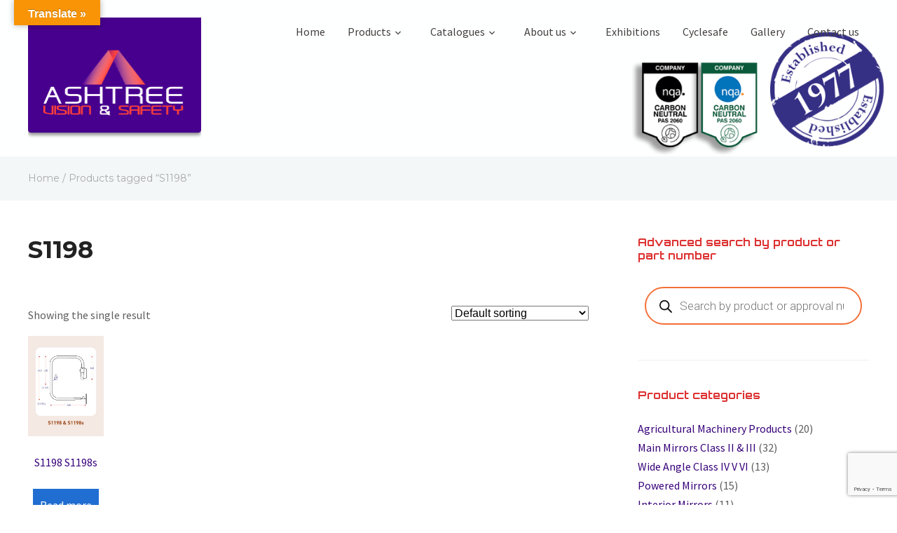

--- FILE ---
content_type: text/html; charset=utf-8
request_url: https://www.google.com/recaptcha/api2/anchor?ar=1&k=6Ldo7qYUAAAAAMwW7OAuqq0LVQgTgBnUrG529w82&co=aHR0cHM6Ly93d3cuYXZzdWsuY286NDQz&hl=en&v=PoyoqOPhxBO7pBk68S4YbpHZ&size=invisible&anchor-ms=20000&execute-ms=30000&cb=g4o6cmj21dqv
body_size: 48644
content:
<!DOCTYPE HTML><html dir="ltr" lang="en"><head><meta http-equiv="Content-Type" content="text/html; charset=UTF-8">
<meta http-equiv="X-UA-Compatible" content="IE=edge">
<title>reCAPTCHA</title>
<style type="text/css">
/* cyrillic-ext */
@font-face {
  font-family: 'Roboto';
  font-style: normal;
  font-weight: 400;
  font-stretch: 100%;
  src: url(//fonts.gstatic.com/s/roboto/v48/KFO7CnqEu92Fr1ME7kSn66aGLdTylUAMa3GUBHMdazTgWw.woff2) format('woff2');
  unicode-range: U+0460-052F, U+1C80-1C8A, U+20B4, U+2DE0-2DFF, U+A640-A69F, U+FE2E-FE2F;
}
/* cyrillic */
@font-face {
  font-family: 'Roboto';
  font-style: normal;
  font-weight: 400;
  font-stretch: 100%;
  src: url(//fonts.gstatic.com/s/roboto/v48/KFO7CnqEu92Fr1ME7kSn66aGLdTylUAMa3iUBHMdazTgWw.woff2) format('woff2');
  unicode-range: U+0301, U+0400-045F, U+0490-0491, U+04B0-04B1, U+2116;
}
/* greek-ext */
@font-face {
  font-family: 'Roboto';
  font-style: normal;
  font-weight: 400;
  font-stretch: 100%;
  src: url(//fonts.gstatic.com/s/roboto/v48/KFO7CnqEu92Fr1ME7kSn66aGLdTylUAMa3CUBHMdazTgWw.woff2) format('woff2');
  unicode-range: U+1F00-1FFF;
}
/* greek */
@font-face {
  font-family: 'Roboto';
  font-style: normal;
  font-weight: 400;
  font-stretch: 100%;
  src: url(//fonts.gstatic.com/s/roboto/v48/KFO7CnqEu92Fr1ME7kSn66aGLdTylUAMa3-UBHMdazTgWw.woff2) format('woff2');
  unicode-range: U+0370-0377, U+037A-037F, U+0384-038A, U+038C, U+038E-03A1, U+03A3-03FF;
}
/* math */
@font-face {
  font-family: 'Roboto';
  font-style: normal;
  font-weight: 400;
  font-stretch: 100%;
  src: url(//fonts.gstatic.com/s/roboto/v48/KFO7CnqEu92Fr1ME7kSn66aGLdTylUAMawCUBHMdazTgWw.woff2) format('woff2');
  unicode-range: U+0302-0303, U+0305, U+0307-0308, U+0310, U+0312, U+0315, U+031A, U+0326-0327, U+032C, U+032F-0330, U+0332-0333, U+0338, U+033A, U+0346, U+034D, U+0391-03A1, U+03A3-03A9, U+03B1-03C9, U+03D1, U+03D5-03D6, U+03F0-03F1, U+03F4-03F5, U+2016-2017, U+2034-2038, U+203C, U+2040, U+2043, U+2047, U+2050, U+2057, U+205F, U+2070-2071, U+2074-208E, U+2090-209C, U+20D0-20DC, U+20E1, U+20E5-20EF, U+2100-2112, U+2114-2115, U+2117-2121, U+2123-214F, U+2190, U+2192, U+2194-21AE, U+21B0-21E5, U+21F1-21F2, U+21F4-2211, U+2213-2214, U+2216-22FF, U+2308-230B, U+2310, U+2319, U+231C-2321, U+2336-237A, U+237C, U+2395, U+239B-23B7, U+23D0, U+23DC-23E1, U+2474-2475, U+25AF, U+25B3, U+25B7, U+25BD, U+25C1, U+25CA, U+25CC, U+25FB, U+266D-266F, U+27C0-27FF, U+2900-2AFF, U+2B0E-2B11, U+2B30-2B4C, U+2BFE, U+3030, U+FF5B, U+FF5D, U+1D400-1D7FF, U+1EE00-1EEFF;
}
/* symbols */
@font-face {
  font-family: 'Roboto';
  font-style: normal;
  font-weight: 400;
  font-stretch: 100%;
  src: url(//fonts.gstatic.com/s/roboto/v48/KFO7CnqEu92Fr1ME7kSn66aGLdTylUAMaxKUBHMdazTgWw.woff2) format('woff2');
  unicode-range: U+0001-000C, U+000E-001F, U+007F-009F, U+20DD-20E0, U+20E2-20E4, U+2150-218F, U+2190, U+2192, U+2194-2199, U+21AF, U+21E6-21F0, U+21F3, U+2218-2219, U+2299, U+22C4-22C6, U+2300-243F, U+2440-244A, U+2460-24FF, U+25A0-27BF, U+2800-28FF, U+2921-2922, U+2981, U+29BF, U+29EB, U+2B00-2BFF, U+4DC0-4DFF, U+FFF9-FFFB, U+10140-1018E, U+10190-1019C, U+101A0, U+101D0-101FD, U+102E0-102FB, U+10E60-10E7E, U+1D2C0-1D2D3, U+1D2E0-1D37F, U+1F000-1F0FF, U+1F100-1F1AD, U+1F1E6-1F1FF, U+1F30D-1F30F, U+1F315, U+1F31C, U+1F31E, U+1F320-1F32C, U+1F336, U+1F378, U+1F37D, U+1F382, U+1F393-1F39F, U+1F3A7-1F3A8, U+1F3AC-1F3AF, U+1F3C2, U+1F3C4-1F3C6, U+1F3CA-1F3CE, U+1F3D4-1F3E0, U+1F3ED, U+1F3F1-1F3F3, U+1F3F5-1F3F7, U+1F408, U+1F415, U+1F41F, U+1F426, U+1F43F, U+1F441-1F442, U+1F444, U+1F446-1F449, U+1F44C-1F44E, U+1F453, U+1F46A, U+1F47D, U+1F4A3, U+1F4B0, U+1F4B3, U+1F4B9, U+1F4BB, U+1F4BF, U+1F4C8-1F4CB, U+1F4D6, U+1F4DA, U+1F4DF, U+1F4E3-1F4E6, U+1F4EA-1F4ED, U+1F4F7, U+1F4F9-1F4FB, U+1F4FD-1F4FE, U+1F503, U+1F507-1F50B, U+1F50D, U+1F512-1F513, U+1F53E-1F54A, U+1F54F-1F5FA, U+1F610, U+1F650-1F67F, U+1F687, U+1F68D, U+1F691, U+1F694, U+1F698, U+1F6AD, U+1F6B2, U+1F6B9-1F6BA, U+1F6BC, U+1F6C6-1F6CF, U+1F6D3-1F6D7, U+1F6E0-1F6EA, U+1F6F0-1F6F3, U+1F6F7-1F6FC, U+1F700-1F7FF, U+1F800-1F80B, U+1F810-1F847, U+1F850-1F859, U+1F860-1F887, U+1F890-1F8AD, U+1F8B0-1F8BB, U+1F8C0-1F8C1, U+1F900-1F90B, U+1F93B, U+1F946, U+1F984, U+1F996, U+1F9E9, U+1FA00-1FA6F, U+1FA70-1FA7C, U+1FA80-1FA89, U+1FA8F-1FAC6, U+1FACE-1FADC, U+1FADF-1FAE9, U+1FAF0-1FAF8, U+1FB00-1FBFF;
}
/* vietnamese */
@font-face {
  font-family: 'Roboto';
  font-style: normal;
  font-weight: 400;
  font-stretch: 100%;
  src: url(//fonts.gstatic.com/s/roboto/v48/KFO7CnqEu92Fr1ME7kSn66aGLdTylUAMa3OUBHMdazTgWw.woff2) format('woff2');
  unicode-range: U+0102-0103, U+0110-0111, U+0128-0129, U+0168-0169, U+01A0-01A1, U+01AF-01B0, U+0300-0301, U+0303-0304, U+0308-0309, U+0323, U+0329, U+1EA0-1EF9, U+20AB;
}
/* latin-ext */
@font-face {
  font-family: 'Roboto';
  font-style: normal;
  font-weight: 400;
  font-stretch: 100%;
  src: url(//fonts.gstatic.com/s/roboto/v48/KFO7CnqEu92Fr1ME7kSn66aGLdTylUAMa3KUBHMdazTgWw.woff2) format('woff2');
  unicode-range: U+0100-02BA, U+02BD-02C5, U+02C7-02CC, U+02CE-02D7, U+02DD-02FF, U+0304, U+0308, U+0329, U+1D00-1DBF, U+1E00-1E9F, U+1EF2-1EFF, U+2020, U+20A0-20AB, U+20AD-20C0, U+2113, U+2C60-2C7F, U+A720-A7FF;
}
/* latin */
@font-face {
  font-family: 'Roboto';
  font-style: normal;
  font-weight: 400;
  font-stretch: 100%;
  src: url(//fonts.gstatic.com/s/roboto/v48/KFO7CnqEu92Fr1ME7kSn66aGLdTylUAMa3yUBHMdazQ.woff2) format('woff2');
  unicode-range: U+0000-00FF, U+0131, U+0152-0153, U+02BB-02BC, U+02C6, U+02DA, U+02DC, U+0304, U+0308, U+0329, U+2000-206F, U+20AC, U+2122, U+2191, U+2193, U+2212, U+2215, U+FEFF, U+FFFD;
}
/* cyrillic-ext */
@font-face {
  font-family: 'Roboto';
  font-style: normal;
  font-weight: 500;
  font-stretch: 100%;
  src: url(//fonts.gstatic.com/s/roboto/v48/KFO7CnqEu92Fr1ME7kSn66aGLdTylUAMa3GUBHMdazTgWw.woff2) format('woff2');
  unicode-range: U+0460-052F, U+1C80-1C8A, U+20B4, U+2DE0-2DFF, U+A640-A69F, U+FE2E-FE2F;
}
/* cyrillic */
@font-face {
  font-family: 'Roboto';
  font-style: normal;
  font-weight: 500;
  font-stretch: 100%;
  src: url(//fonts.gstatic.com/s/roboto/v48/KFO7CnqEu92Fr1ME7kSn66aGLdTylUAMa3iUBHMdazTgWw.woff2) format('woff2');
  unicode-range: U+0301, U+0400-045F, U+0490-0491, U+04B0-04B1, U+2116;
}
/* greek-ext */
@font-face {
  font-family: 'Roboto';
  font-style: normal;
  font-weight: 500;
  font-stretch: 100%;
  src: url(//fonts.gstatic.com/s/roboto/v48/KFO7CnqEu92Fr1ME7kSn66aGLdTylUAMa3CUBHMdazTgWw.woff2) format('woff2');
  unicode-range: U+1F00-1FFF;
}
/* greek */
@font-face {
  font-family: 'Roboto';
  font-style: normal;
  font-weight: 500;
  font-stretch: 100%;
  src: url(//fonts.gstatic.com/s/roboto/v48/KFO7CnqEu92Fr1ME7kSn66aGLdTylUAMa3-UBHMdazTgWw.woff2) format('woff2');
  unicode-range: U+0370-0377, U+037A-037F, U+0384-038A, U+038C, U+038E-03A1, U+03A3-03FF;
}
/* math */
@font-face {
  font-family: 'Roboto';
  font-style: normal;
  font-weight: 500;
  font-stretch: 100%;
  src: url(//fonts.gstatic.com/s/roboto/v48/KFO7CnqEu92Fr1ME7kSn66aGLdTylUAMawCUBHMdazTgWw.woff2) format('woff2');
  unicode-range: U+0302-0303, U+0305, U+0307-0308, U+0310, U+0312, U+0315, U+031A, U+0326-0327, U+032C, U+032F-0330, U+0332-0333, U+0338, U+033A, U+0346, U+034D, U+0391-03A1, U+03A3-03A9, U+03B1-03C9, U+03D1, U+03D5-03D6, U+03F0-03F1, U+03F4-03F5, U+2016-2017, U+2034-2038, U+203C, U+2040, U+2043, U+2047, U+2050, U+2057, U+205F, U+2070-2071, U+2074-208E, U+2090-209C, U+20D0-20DC, U+20E1, U+20E5-20EF, U+2100-2112, U+2114-2115, U+2117-2121, U+2123-214F, U+2190, U+2192, U+2194-21AE, U+21B0-21E5, U+21F1-21F2, U+21F4-2211, U+2213-2214, U+2216-22FF, U+2308-230B, U+2310, U+2319, U+231C-2321, U+2336-237A, U+237C, U+2395, U+239B-23B7, U+23D0, U+23DC-23E1, U+2474-2475, U+25AF, U+25B3, U+25B7, U+25BD, U+25C1, U+25CA, U+25CC, U+25FB, U+266D-266F, U+27C0-27FF, U+2900-2AFF, U+2B0E-2B11, U+2B30-2B4C, U+2BFE, U+3030, U+FF5B, U+FF5D, U+1D400-1D7FF, U+1EE00-1EEFF;
}
/* symbols */
@font-face {
  font-family: 'Roboto';
  font-style: normal;
  font-weight: 500;
  font-stretch: 100%;
  src: url(//fonts.gstatic.com/s/roboto/v48/KFO7CnqEu92Fr1ME7kSn66aGLdTylUAMaxKUBHMdazTgWw.woff2) format('woff2');
  unicode-range: U+0001-000C, U+000E-001F, U+007F-009F, U+20DD-20E0, U+20E2-20E4, U+2150-218F, U+2190, U+2192, U+2194-2199, U+21AF, U+21E6-21F0, U+21F3, U+2218-2219, U+2299, U+22C4-22C6, U+2300-243F, U+2440-244A, U+2460-24FF, U+25A0-27BF, U+2800-28FF, U+2921-2922, U+2981, U+29BF, U+29EB, U+2B00-2BFF, U+4DC0-4DFF, U+FFF9-FFFB, U+10140-1018E, U+10190-1019C, U+101A0, U+101D0-101FD, U+102E0-102FB, U+10E60-10E7E, U+1D2C0-1D2D3, U+1D2E0-1D37F, U+1F000-1F0FF, U+1F100-1F1AD, U+1F1E6-1F1FF, U+1F30D-1F30F, U+1F315, U+1F31C, U+1F31E, U+1F320-1F32C, U+1F336, U+1F378, U+1F37D, U+1F382, U+1F393-1F39F, U+1F3A7-1F3A8, U+1F3AC-1F3AF, U+1F3C2, U+1F3C4-1F3C6, U+1F3CA-1F3CE, U+1F3D4-1F3E0, U+1F3ED, U+1F3F1-1F3F3, U+1F3F5-1F3F7, U+1F408, U+1F415, U+1F41F, U+1F426, U+1F43F, U+1F441-1F442, U+1F444, U+1F446-1F449, U+1F44C-1F44E, U+1F453, U+1F46A, U+1F47D, U+1F4A3, U+1F4B0, U+1F4B3, U+1F4B9, U+1F4BB, U+1F4BF, U+1F4C8-1F4CB, U+1F4D6, U+1F4DA, U+1F4DF, U+1F4E3-1F4E6, U+1F4EA-1F4ED, U+1F4F7, U+1F4F9-1F4FB, U+1F4FD-1F4FE, U+1F503, U+1F507-1F50B, U+1F50D, U+1F512-1F513, U+1F53E-1F54A, U+1F54F-1F5FA, U+1F610, U+1F650-1F67F, U+1F687, U+1F68D, U+1F691, U+1F694, U+1F698, U+1F6AD, U+1F6B2, U+1F6B9-1F6BA, U+1F6BC, U+1F6C6-1F6CF, U+1F6D3-1F6D7, U+1F6E0-1F6EA, U+1F6F0-1F6F3, U+1F6F7-1F6FC, U+1F700-1F7FF, U+1F800-1F80B, U+1F810-1F847, U+1F850-1F859, U+1F860-1F887, U+1F890-1F8AD, U+1F8B0-1F8BB, U+1F8C0-1F8C1, U+1F900-1F90B, U+1F93B, U+1F946, U+1F984, U+1F996, U+1F9E9, U+1FA00-1FA6F, U+1FA70-1FA7C, U+1FA80-1FA89, U+1FA8F-1FAC6, U+1FACE-1FADC, U+1FADF-1FAE9, U+1FAF0-1FAF8, U+1FB00-1FBFF;
}
/* vietnamese */
@font-face {
  font-family: 'Roboto';
  font-style: normal;
  font-weight: 500;
  font-stretch: 100%;
  src: url(//fonts.gstatic.com/s/roboto/v48/KFO7CnqEu92Fr1ME7kSn66aGLdTylUAMa3OUBHMdazTgWw.woff2) format('woff2');
  unicode-range: U+0102-0103, U+0110-0111, U+0128-0129, U+0168-0169, U+01A0-01A1, U+01AF-01B0, U+0300-0301, U+0303-0304, U+0308-0309, U+0323, U+0329, U+1EA0-1EF9, U+20AB;
}
/* latin-ext */
@font-face {
  font-family: 'Roboto';
  font-style: normal;
  font-weight: 500;
  font-stretch: 100%;
  src: url(//fonts.gstatic.com/s/roboto/v48/KFO7CnqEu92Fr1ME7kSn66aGLdTylUAMa3KUBHMdazTgWw.woff2) format('woff2');
  unicode-range: U+0100-02BA, U+02BD-02C5, U+02C7-02CC, U+02CE-02D7, U+02DD-02FF, U+0304, U+0308, U+0329, U+1D00-1DBF, U+1E00-1E9F, U+1EF2-1EFF, U+2020, U+20A0-20AB, U+20AD-20C0, U+2113, U+2C60-2C7F, U+A720-A7FF;
}
/* latin */
@font-face {
  font-family: 'Roboto';
  font-style: normal;
  font-weight: 500;
  font-stretch: 100%;
  src: url(//fonts.gstatic.com/s/roboto/v48/KFO7CnqEu92Fr1ME7kSn66aGLdTylUAMa3yUBHMdazQ.woff2) format('woff2');
  unicode-range: U+0000-00FF, U+0131, U+0152-0153, U+02BB-02BC, U+02C6, U+02DA, U+02DC, U+0304, U+0308, U+0329, U+2000-206F, U+20AC, U+2122, U+2191, U+2193, U+2212, U+2215, U+FEFF, U+FFFD;
}
/* cyrillic-ext */
@font-face {
  font-family: 'Roboto';
  font-style: normal;
  font-weight: 900;
  font-stretch: 100%;
  src: url(//fonts.gstatic.com/s/roboto/v48/KFO7CnqEu92Fr1ME7kSn66aGLdTylUAMa3GUBHMdazTgWw.woff2) format('woff2');
  unicode-range: U+0460-052F, U+1C80-1C8A, U+20B4, U+2DE0-2DFF, U+A640-A69F, U+FE2E-FE2F;
}
/* cyrillic */
@font-face {
  font-family: 'Roboto';
  font-style: normal;
  font-weight: 900;
  font-stretch: 100%;
  src: url(//fonts.gstatic.com/s/roboto/v48/KFO7CnqEu92Fr1ME7kSn66aGLdTylUAMa3iUBHMdazTgWw.woff2) format('woff2');
  unicode-range: U+0301, U+0400-045F, U+0490-0491, U+04B0-04B1, U+2116;
}
/* greek-ext */
@font-face {
  font-family: 'Roboto';
  font-style: normal;
  font-weight: 900;
  font-stretch: 100%;
  src: url(//fonts.gstatic.com/s/roboto/v48/KFO7CnqEu92Fr1ME7kSn66aGLdTylUAMa3CUBHMdazTgWw.woff2) format('woff2');
  unicode-range: U+1F00-1FFF;
}
/* greek */
@font-face {
  font-family: 'Roboto';
  font-style: normal;
  font-weight: 900;
  font-stretch: 100%;
  src: url(//fonts.gstatic.com/s/roboto/v48/KFO7CnqEu92Fr1ME7kSn66aGLdTylUAMa3-UBHMdazTgWw.woff2) format('woff2');
  unicode-range: U+0370-0377, U+037A-037F, U+0384-038A, U+038C, U+038E-03A1, U+03A3-03FF;
}
/* math */
@font-face {
  font-family: 'Roboto';
  font-style: normal;
  font-weight: 900;
  font-stretch: 100%;
  src: url(//fonts.gstatic.com/s/roboto/v48/KFO7CnqEu92Fr1ME7kSn66aGLdTylUAMawCUBHMdazTgWw.woff2) format('woff2');
  unicode-range: U+0302-0303, U+0305, U+0307-0308, U+0310, U+0312, U+0315, U+031A, U+0326-0327, U+032C, U+032F-0330, U+0332-0333, U+0338, U+033A, U+0346, U+034D, U+0391-03A1, U+03A3-03A9, U+03B1-03C9, U+03D1, U+03D5-03D6, U+03F0-03F1, U+03F4-03F5, U+2016-2017, U+2034-2038, U+203C, U+2040, U+2043, U+2047, U+2050, U+2057, U+205F, U+2070-2071, U+2074-208E, U+2090-209C, U+20D0-20DC, U+20E1, U+20E5-20EF, U+2100-2112, U+2114-2115, U+2117-2121, U+2123-214F, U+2190, U+2192, U+2194-21AE, U+21B0-21E5, U+21F1-21F2, U+21F4-2211, U+2213-2214, U+2216-22FF, U+2308-230B, U+2310, U+2319, U+231C-2321, U+2336-237A, U+237C, U+2395, U+239B-23B7, U+23D0, U+23DC-23E1, U+2474-2475, U+25AF, U+25B3, U+25B7, U+25BD, U+25C1, U+25CA, U+25CC, U+25FB, U+266D-266F, U+27C0-27FF, U+2900-2AFF, U+2B0E-2B11, U+2B30-2B4C, U+2BFE, U+3030, U+FF5B, U+FF5D, U+1D400-1D7FF, U+1EE00-1EEFF;
}
/* symbols */
@font-face {
  font-family: 'Roboto';
  font-style: normal;
  font-weight: 900;
  font-stretch: 100%;
  src: url(//fonts.gstatic.com/s/roboto/v48/KFO7CnqEu92Fr1ME7kSn66aGLdTylUAMaxKUBHMdazTgWw.woff2) format('woff2');
  unicode-range: U+0001-000C, U+000E-001F, U+007F-009F, U+20DD-20E0, U+20E2-20E4, U+2150-218F, U+2190, U+2192, U+2194-2199, U+21AF, U+21E6-21F0, U+21F3, U+2218-2219, U+2299, U+22C4-22C6, U+2300-243F, U+2440-244A, U+2460-24FF, U+25A0-27BF, U+2800-28FF, U+2921-2922, U+2981, U+29BF, U+29EB, U+2B00-2BFF, U+4DC0-4DFF, U+FFF9-FFFB, U+10140-1018E, U+10190-1019C, U+101A0, U+101D0-101FD, U+102E0-102FB, U+10E60-10E7E, U+1D2C0-1D2D3, U+1D2E0-1D37F, U+1F000-1F0FF, U+1F100-1F1AD, U+1F1E6-1F1FF, U+1F30D-1F30F, U+1F315, U+1F31C, U+1F31E, U+1F320-1F32C, U+1F336, U+1F378, U+1F37D, U+1F382, U+1F393-1F39F, U+1F3A7-1F3A8, U+1F3AC-1F3AF, U+1F3C2, U+1F3C4-1F3C6, U+1F3CA-1F3CE, U+1F3D4-1F3E0, U+1F3ED, U+1F3F1-1F3F3, U+1F3F5-1F3F7, U+1F408, U+1F415, U+1F41F, U+1F426, U+1F43F, U+1F441-1F442, U+1F444, U+1F446-1F449, U+1F44C-1F44E, U+1F453, U+1F46A, U+1F47D, U+1F4A3, U+1F4B0, U+1F4B3, U+1F4B9, U+1F4BB, U+1F4BF, U+1F4C8-1F4CB, U+1F4D6, U+1F4DA, U+1F4DF, U+1F4E3-1F4E6, U+1F4EA-1F4ED, U+1F4F7, U+1F4F9-1F4FB, U+1F4FD-1F4FE, U+1F503, U+1F507-1F50B, U+1F50D, U+1F512-1F513, U+1F53E-1F54A, U+1F54F-1F5FA, U+1F610, U+1F650-1F67F, U+1F687, U+1F68D, U+1F691, U+1F694, U+1F698, U+1F6AD, U+1F6B2, U+1F6B9-1F6BA, U+1F6BC, U+1F6C6-1F6CF, U+1F6D3-1F6D7, U+1F6E0-1F6EA, U+1F6F0-1F6F3, U+1F6F7-1F6FC, U+1F700-1F7FF, U+1F800-1F80B, U+1F810-1F847, U+1F850-1F859, U+1F860-1F887, U+1F890-1F8AD, U+1F8B0-1F8BB, U+1F8C0-1F8C1, U+1F900-1F90B, U+1F93B, U+1F946, U+1F984, U+1F996, U+1F9E9, U+1FA00-1FA6F, U+1FA70-1FA7C, U+1FA80-1FA89, U+1FA8F-1FAC6, U+1FACE-1FADC, U+1FADF-1FAE9, U+1FAF0-1FAF8, U+1FB00-1FBFF;
}
/* vietnamese */
@font-face {
  font-family: 'Roboto';
  font-style: normal;
  font-weight: 900;
  font-stretch: 100%;
  src: url(//fonts.gstatic.com/s/roboto/v48/KFO7CnqEu92Fr1ME7kSn66aGLdTylUAMa3OUBHMdazTgWw.woff2) format('woff2');
  unicode-range: U+0102-0103, U+0110-0111, U+0128-0129, U+0168-0169, U+01A0-01A1, U+01AF-01B0, U+0300-0301, U+0303-0304, U+0308-0309, U+0323, U+0329, U+1EA0-1EF9, U+20AB;
}
/* latin-ext */
@font-face {
  font-family: 'Roboto';
  font-style: normal;
  font-weight: 900;
  font-stretch: 100%;
  src: url(//fonts.gstatic.com/s/roboto/v48/KFO7CnqEu92Fr1ME7kSn66aGLdTylUAMa3KUBHMdazTgWw.woff2) format('woff2');
  unicode-range: U+0100-02BA, U+02BD-02C5, U+02C7-02CC, U+02CE-02D7, U+02DD-02FF, U+0304, U+0308, U+0329, U+1D00-1DBF, U+1E00-1E9F, U+1EF2-1EFF, U+2020, U+20A0-20AB, U+20AD-20C0, U+2113, U+2C60-2C7F, U+A720-A7FF;
}
/* latin */
@font-face {
  font-family: 'Roboto';
  font-style: normal;
  font-weight: 900;
  font-stretch: 100%;
  src: url(//fonts.gstatic.com/s/roboto/v48/KFO7CnqEu92Fr1ME7kSn66aGLdTylUAMa3yUBHMdazQ.woff2) format('woff2');
  unicode-range: U+0000-00FF, U+0131, U+0152-0153, U+02BB-02BC, U+02C6, U+02DA, U+02DC, U+0304, U+0308, U+0329, U+2000-206F, U+20AC, U+2122, U+2191, U+2193, U+2212, U+2215, U+FEFF, U+FFFD;
}

</style>
<link rel="stylesheet" type="text/css" href="https://www.gstatic.com/recaptcha/releases/PoyoqOPhxBO7pBk68S4YbpHZ/styles__ltr.css">
<script nonce="o7b7Todfc8FeeKYb1JqBsQ" type="text/javascript">window['__recaptcha_api'] = 'https://www.google.com/recaptcha/api2/';</script>
<script type="text/javascript" src="https://www.gstatic.com/recaptcha/releases/PoyoqOPhxBO7pBk68S4YbpHZ/recaptcha__en.js" nonce="o7b7Todfc8FeeKYb1JqBsQ">
      
    </script></head>
<body><div id="rc-anchor-alert" class="rc-anchor-alert"></div>
<input type="hidden" id="recaptcha-token" value="[base64]">
<script type="text/javascript" nonce="o7b7Todfc8FeeKYb1JqBsQ">
      recaptcha.anchor.Main.init("[\x22ainput\x22,[\x22bgdata\x22,\x22\x22,\[base64]/[base64]/[base64]/[base64]/[base64]/UltsKytdPUU6KEU8MjA0OD9SW2wrK109RT4+NnwxOTI6KChFJjY0NTEyKT09NTUyOTYmJk0rMTxjLmxlbmd0aCYmKGMuY2hhckNvZGVBdChNKzEpJjY0NTEyKT09NTYzMjA/[base64]/[base64]/[base64]/[base64]/[base64]/[base64]/[base64]\x22,\[base64]\\u003d\\u003d\x22,\x22wofDjgUYw5vDgWTCgcOtw64qwqbCqClxX8KkKMKsw6nChsOLMQPCknlJw4TCm8OawrdVw7rDpmnDgcKXTzcVCB8eeDoGR8K2w53CskFaTsO/[base64]/[base64]/CtRFAOmHDosKMwpLDpEzDosOVOAnDk8OCMm5Rw4Vvw5TDocKcTFLCssOnDhEeUcKaFRPDkCjDqMO0H1vCti06McK7wr3CiMKJTsOSw4/ChyxTwrNMwo13HRrCosO5I8KLwotNMEBeLztDCMKdCANpTC/DgANJEjBVwpTCvRXCjMKAw5zDr8OKw44NGyXClsKSw7k5WjPDqcOdQhl8wp4YdFx/KsO5w57DtcKXw5Frw7czTRPCmEBcJ8Kow7NUXsKGw6QQwo1xcMKewqUHDQ8Dw6t+ZsKcw4p6wp/CrsKsPF7CrcK0Wispw7ciw61iYzPCvMOrGkPDuQ4WCDwQUhIYwrFsWjTDvjnDqcKhAAJ3BMKCLMKSwrVDShbDgEvCgGI/w5c/UHLDoMOFwoTDrgPDlcOKccOEw4c9GgVvKh3DswdCwrfDrsOuGzfDgMK1LARLF8OAw7HDmcKiw6/[base64]/[base64]/[base64]/CpcKLwqHCjF3CthtHw457w7M1OyHCt3LCq2E+OMOUw4kUXkXCqsObT8KiCMKkZ8KIOsOSw6vDo0LCjX3DsktsMcKXSsOsH8OBw6ZYDzJzw5l/aRBdacOHSAgKFsKwdmkTw5DCqDc8FjxgFsOMwrcyRljCoMODNcO2wp3DmiggcMOhw5gdc8OTBTR/wrJ3QRbDrMOHb8OJwpLDgnjDsTsbw4tLfsKpwoLCjUVPfcOowqxQJcOhwr5yw7PCmMKoBwfCpMKEfm3DhwA0w4kcYMKVasO7PcKSwqAfw7rCiAtkw64Pw4Etw7gnwq5RcsKEF2cSwr9owq58HwjCp8ONw47CrSYvw4cXXMOUw5nDg8KtdA5ew53Cgn/CpBTDh8K8YzMwwrnCgX82w5zChz1jX3zDu8OzwpQ1wr7CqcOrwrYMwqI6LMO7w7bClRXCmsOSw6DCisKpwqJjw6NdBnvDsillw4pOw4x3GyjDhzR1JcOUVggbeD/DvcKpwpXCtFnCmsObw7lENsKBDsKCwrQ7w53DhMKgbMKpw6kww74Fw5phS2DCpANMwpRKw7s0wrLDksOIPsO6wpPDpjQtw4kVUcKhSXPDh05Rw4M3fHZLw5rCt0F8QsK/dsO5VsKFL8OSRm7CpjbDgsOoWcKkOBfCoV7DsMKbNcKiw516X8KqU8Kyw4XCmMOmwpcNQ8OowqHDuSvCgcK4wq/Dn8OQKlI8MgDDjk/DoDctO8KmGRHDiMKNw78NFh4Dw53CjMOyeSrClldxw4DCsBpmXsKSecKbw6x0wrcKa1cVw5TCkxXDmsOGNnYtIxMIGDzCmsOveWXDgD/CnxgeSMOKwojCjsKGIUc5w68nwonCkxoHemjCvh83wrtbwoo6b1cnasOrwrHDvcOKw4Bhw5/CtsKEIAbDosK+wpRjwrLCqUPCv8OEMAbClcKWw71wwqFBwo/CosKaw5wAw6zCnx7DrsOXwoIyLyLCtMOCUVXDgkQSbUPCrMO8JMK/R8OAw4Z3AMKEw7JKXXVbGTXDqyInGTBww75ZWHMKDwolNTw9w6Yyw7Iqwp0xwrXCpQwTw5Ebw4FYbcOkw68PLcKJEcOPwo1VwrJqOE9vwpczLMKKwp85w4vCnEg9w5NURsOrITNxwo/Cg8O/U8OBwoIXLgYeJsKJKXLDszRVwo/DgMO2GXjDhxrCk8KRLsKuVMKtTMOlw57CiGEHwqI6wr3CvljCpMONKcOvwqrDo8O9w7sYwrsEwpk2CjTDpcKWNMKBF8KRU3DDnkDDvcKfw5bDqmoRwpl8w7jDp8Ogw7ddwq/CocOcbcKrXMKBMMKOQCLDj04kwpPDiTwSChDCusK1a19AY8OyccKKwrJ2R3LCjsK0PcOHKTHDuVjCicKzw4bCkU5EwpEvwrFew7vDpg3CjcKlI00XwrQVw7/[base64]/Dh8KaOMOUFsKsL8KHRsKjw6dfwrzDmcOxw4HCnsKYwoPDmMOLbMK7w6B4w4s0MsKKw6wJwqjDiQQdY00Tw6Jzw7x2Ki1mWcOMwrTCpsKPw5fDlgLDrwFjKsO+PcO2UsO2w7/CpMO/[base64]/CjG/[base64]/[base64]/wpFdWcOFwr/CjsOuP8KdJQwHUgYCw4V9w6jCuMK4Lkh1AMKUw5sOwrJGSFBWHVXDjcKDbxIRblrDsMOCw6rDon/Cu8OUURhjJwHDoMO7LjrCmsO1w4/[base64]/[base64]/ConHCi3LCv17CrWRdTcKtEcKcw4fDm8O2wqbDrF/CmVbColPDhcK9w6kdbyDDswPDnx3DrMK2RcOww7N2wq0VcMKlbGFJw4t1UHpww7DCj8OYGsORE1PCvTbCmsOnwo/Dji4bwrfDm0zDnWY4BDLDgUMyXDrCq8OzVMKDwpkkwoI7wqIHQ293NkfCt8Kqw5bCvGF9w7rCjT7DmA/[base64]/eMOcwqTCkMOCwqHDpzozwq/CrkdDwrsWw6VWw6jCv8OIwrAjcsOqPVwYXRnCnjhWw45ZBkxrw5/Ct8KCw5HCoU0Vw5LDncOvCiTCmsOjw6TDpcOjwrHCknTDucKPV8OtFcKIwo/CosKkw4LCl8KSw4fCiMOLwp9GPRwfwo7DnnvCrSNQVMKNfsKnwrfCl8OHw4Itwr7CncKlw7s5SidvKS1OwpFqw5jDhMOtRMKSOSPDl8KMw53DvMO9PcOnccOHGsKgVMKFfRfDkF/CoQHDumXChsKdH0LDk13DhcK9wpIkwo7CjVBDwqfDjMKEfsKnfwJCDVw3w55ETsKCw7jDqXtbHMKOwp4tw6klLm/Ch3t8bkQRDynDrlFTZ27DpQbChWl/[base64]/CnsOTeCwTwp1/[base64]/DusKbwqBzwoZ1Ri3DqlTCuAzDm0XCp1pBwp4BLykVCyZ+w7ItSMKVwo/Dql7DpsOFDmXCmQXCpxXCvl9Ycx4Kah8Uw4VxI8K/R8Olw699VlzCqcObw5XDnh3CkMO4UQsLJzvDusOVwrQzw750wqTDtH8ddcKFO8KgRU/CgnU2w5LDsMOzwq4YwrdYWMKZw5FLw6U6wpxfbcK8w63CosKJH8OwB0XCmDFCwpfDhAHDo8K1w4sSWsKvw53ChikZD0bDoxxJDELDoWdqwp3CucKKw7JDYGwSRMOmwqjDhcOsRMKpw5tYwo14YMO+woYzU8KoJGcXDVZlwqPCsMKMwq/[base64]/[base64]/CmDRQw6J9wqtXw7InbTjCig7CgcOVwqPDp8Ohw4bDsBvCnsOjw5Yew6I4w692YsK4P8KTZcKUe37CusKQw4DCkiPCtsO9w5lzw4LCpS3DjsKAwq/CrsOYwpjCtcK5CcKIBsKCXEwSw4EHwoFPVkjCtULDm1HDusOcwocmasOfCkUYwq1HB8OFPiY8w6rCv8OEw5/CpsKaw7sNY8K6w6LDvzjDocKMVsOQCGrCu8OKLmfCmsOGw7oHwpvCrsOKw4EXLCDDjMKjSj5rw7vCuSEfw6bCjFoGaX0AwpZgwr5nN8OiASnDn3LDt8O4wpPDsyBLw6fDt8Kow4XCvcKGUcO/QDDCrMKUwpnDg8OVw5tLw6fCgQ4qTmQsw7LDosOlIil+OMKgw7kBVEHCscOhMhrCs15jw6YwwoVMwoxLGicyw6bDpMKQUTjDoDhrwqXCoDltXsKOw5TCrcKDw7sww6laV8ODKErDpT3DglVnC8KAwq1ewpzDmzFkw5FjV8KIw5nCocKRDjvDo3VewpTCvl4/wpI2NwTDuBfDgMKUw4HCmj3CsGvDrVB8SsKzwoTCjMKWw7bChyoQw6/DpcOOXAXCl8K8w47CjsOfEjYwwojCiCIvIxMpw5HDhsKUwqLCrUREAmnDhV/DpcKND8KfPXZ+w4vDj8KTF8K2wrs5w6tvw5nCl1TClkMTIhzDsMKIZMKUw7Btw5vDtVLDtnU3w6DCiVDCtMKNJnZ0MhFfTmTDqX44wpLDlmvDvcOCw5vDgi/DtsOAasKGwqzCj8OoKsO2LmDDhQgNSsKrbHrDrcOkY8KBCMK6w6/CiMKSwo4sw4fCo0fCug9yP1t4bEjDpXHDusOId8KRw7jDjMKQwrHCjMKSwrEoTno3PAElalIvQ8OqwqTCqQ/Dq1UfwqVHw63DmMK9w5g5w7/DtcKlZABfw6gjcMKpcDvDv8OpLMOlZndmw7PDmCrDn8K7V38fD8OPwqTDp0oJwpLDlsOUw692wr/CkSh/J8Kza8OhNm3DjcKwcURcwqQ2bcOGRWvCqmEwwp8CwrBzwq1WRR7CnhTCjzXDjQLDhS/DvcOeFztbVyd4wovCoGcSw5DCg8Ocw7A/wqjDiMOCRmstw61Wwrt9YsKpAX/Chm3Dq8K9aHN0BAjDosKVZC7CnloCwoUNw6ICOCMaEkfChsKMUH7DrsK7RsKSScORw7VIe8OEDEAFw63CsnbDiFNdw7cJbFtqw5NMw5vDqgrDqWwzFhIow5nDvcKFwrIDwoE7bMKsw6Yew4/DjsKzw6TChR3DssO9wrXCrEQpaTfCt8OGw6lbQ8O7w6RhwrPCsTJGw5JdUgk4DcKYwrNzwr3DpMKVwpBCLMK/AcOUKsKhZ3ocw6xSw73DiMOyw5TCoVjCol1mZFAXw4rCjEFNw6BILsKOwq9pE8OZNx0HR1A2DMK1wqfCiioQJcKUwpdLRMOLGcOEwo/[base64]/[base64]/ChcKvRsKGwpvDshsQDCZLZMKPwrp0GSEBwoZ7VcOIw4rDocKpRADDvcOPBcOJXcK/RBYUwpDDtMKpcHDClcOSAUPCksKlZ8K/wqIZTD3CqcKcwpPDrsO2WMKUw5kww4p5DFQWMUUWwrvCqcOzGUV1I8O6w4zCvsOMwqdpwqnDt0JhHcKYw51tARbCscKvw5nDq23CvCXDocKIw6V/UwBRw6kfw7DDnsK4w44GwpTDhw9mwqLCusOBeUIowpg0w4sTw4l1wqczdcKyw4tobTMiQFLDrFAkMQQgwqrChxxLU0fCnCXDh8KUX8OuaUbCvXhfDMKswq/CjTUSw5PCtivCtsOKfcKFKWIJHcKOwrg7w5kYZsOYW8OueQLCr8KcbEp5woTCv0x1KsOUw5jCo8Odw4LDjMKPw7VZw7Qcwr4Vw40uw43CqHQ/wq8xHD7Cv8OCXsKywohJw7fDjD50w5lOw6bDlHjCqiHDgcKtwrhABsOHZcKJTirCgMOJU8KKwqIxwpjCvh9qwr0qJnvDsyR6w5kpLRtAGHTCvcKowpDDtMOTZHNvwp3CqBEsSsO1GBxaw5pSwoTCkUXCm2/Dr1/[base64]/LsOHJ1NSYB0ew4MJJzTDt8OCTsOwwqDCmMKTwqJPBwfCj0PDh3dIY0/Dj8OYLsO8wqE6C8KDBcKNX8KBwpIcUBcSUBnCq8K9w4gtwqfCvcKuwp8jwolsw50BOsKQw5cYccK9w5V/JVTDvRVsKC3Cq3fCpSgAwqzCuD7DiMKww5TCvDcyfsKxcEMVc8K8dcOawo/[base64]/[base64]/A8Kww7ZHe8K2fsK6w7LClsKWciRWFmrDkcOuYsK4EUk0ClXDm8OvMldXPnwgwoBtw70FBMOewp1Nw6vDtHtXZHrCrMO/w5s5wqApJQccw5DDrcKXM8KmdCfDqcOfw5fDmsKqw4/DrcOvwrzCiTHCgsKewpspw7/[base64]/wpBfQAbChkdRwqksIcO6w53Co3xTP3rCocKaG8OrbCwOw5rClXPDs0hMwosbw6PCo8O1YhtQLXt9bMO1XsKHMsK9w53Cn8OJwrIQwqEZWEvCg8OefisWwrTDlcKISHcORMK/UG3Com8owoMEMsOXw4ADwqBxGnR2LTwXw4IyAMKbw57Dkic3XjbCjcKkVBnCp8Okw4hWGhVwBUvDjm3CjcK/w6jDocKxIcO4w6kzw6DCjcK1I8OQfsO1GERvw7ANFcOGwqszw6DCi1bCosKgN8KNw7rCkmbDvT/CncKCYnwRwrwHQx3Cl1TDvSTCqsOrLCJsw4DDumPCiMKEw7HDi8KIcC0pWcOvwqzCrRrCtcKFA298w5Qiwp/[base64]/woDDpyMJSVjCkFFOw5kqwpd9w67DnGvCnks6wrHCqE8QwqjDpQjDqTdvwoVQw4ASw44CPFLCiMKoe8ODwrXCucOdw51awqpQNisBUmtlW0rCnRAhfcKLw5jCtAMsPQPCqycOfcO2w7XDhsKZMMO5w5Z/w7Qkwr7Csh1Fw6RYJA5CCiZaE8O9BMOOwoxYwrvDtcKdwo19KcOxwotvB8KhwpIGLQJZwqk7wqXCoMO1CcKewrHDp8Knw53ClMOjYHEBPxvCoiVSCcOVwq/DqDTDhiXDi0TCvsOjwr51IiDDomjDucKNfMOiw7sVw7IQw5jCrMOAwqJDTyPCgT9PcRsuwqLDt8KAOMO8wrrCrSJXwohNPzjDjsO0cMOgMcOsRsKrw6XDnEFZw7/[base64]/w67DmcO2FTDDmcKFw4bCtXHCj8KhwpgKK8K2wptdWwzDkcKQwr/DshfCjmjDvcOrHT/CocOBXXTDhMKYw5Exw4DCsHZrwoDCqgfDjS7Dl8OPwqPDv2wsw4XDhMKewq7Cg1/[base64]/wo/DvjwMw4AEX8Kzwr3CisO5J8OTwp/[base64]/[base64]/DhMKQJiPDolh7wrluSMK7DsKuw4cmUMK6XjrDpXZZwqQvwptrEAhsTcKBQ8K1wrtvZMKubcOkN1sKwqbDvAXDiMK3wr4TNW8dSEwSw5rDgMKrwpTCoMOJCVLDmUcyQMOPw7pSI8OHw4rDuAwuw5XDqcKXAgN1wpM0bcO1NsK7wpB7MGzDiz1nY8OfXy/ChcKgW8KwWHrChFPDucOvfwskw6RAwrHCpinCgA7DkBnCs8OuwqTCmcKzP8OFw7ZoGcORw4w9w7NKYMOvSnXClgA5wrHDoMKEw6bDumvCnFDCmxdCNsOFZsKjEjzDj8OYw5cxw6EkBQnCkSPCjcK3wrbCssKkwpDDosKFw63CgnXDiToPJTTCnRFow4/[base64]/akF8w4piP8KCw5cMJlnDiRDCnhJHw6bCogjCrQ/ClsK+X8KLwqdxwqLDkGTCvlXCuMKpOCvCu8O1f8OBwpzDpmtTe2jCpMKPPm3DuFU/w6/DvcKcDnrCgsKZw58Vwo5bLMOlNcKpYnPClXPCjWYawopPQFbCocKVw4rCkMOtw6bCp8O8w4IrwrRLwoDCu8Oqw4XCgcOww4Mnw5HCglHCrzllwobDjsK2wq/DpcOtwrfChcOuGXXDj8K8PXRVMcKyPMO/CFTCl8OQw7F3w5/CosO7worDlxdXQ8KGAcO7wpTCicKgPznCowJ4w4nDmcKnwrbDo8Kiwogvw79fwrTCmsOiw5vDicKJLsKxWzLDu8OdFcKqdH/DhMO6Nn/[base64]/aMKBIAnCnsK8ScKZwopPZcOuw5ohw4zDlcOLw70lw7MSw5E/XsKFwqkcMFzDig93wqQfw6/CpsO2NUw1eMKaAQXCklfCuSo5EHERw4NgwoTCoS7DmgLDr11bwqnCvkzDnUx8w4hWwpXCiHTDisKyw5VkAnJDacKXw6DCpcOPw6DDrcObwp/Dpm4rcsOsw75Vw6XDlMKeImN9wrrDq24hZsK2w6DDp8OrKsOiw7AoKsOUUcK2ZHZtw6sGG8OSw4nDsRLCh8ONQj8vSz0Ywq7CkhFUwrXDqh9JRMK9wo5wbsOlw5vDlHPDt8OEw7bDh2xGdQ3DqcK+aETDk3gEPD3DkcKlwoXCmsOKw7DCvh3CscOHCh/Cu8OMwo8Qw67Dq2Zuw4YOBsKccMKlwqnDs8KiYGBFw57DsTM4cRF9ZcK5w6RDasOVwrfCngrDgRN6WsOPG0TCucOcwrzDk8KbwqTDjERcXiYiRCV/EMK/[base64]/wrPDtEXCusOHGU/CosO/[base64]/wrLChShoecOww5BMdcOdw7BNRsO1w6bDujM/w6FRwojDiiptSMKVwrXCqcOlcMKfwoTDuMO5eMOawp/CsRd/YXUMcCDCiMO1w4lBb8OxCyUJw7XDj0PCoDLCvU5aWsKdw601ZsKewrcpw7PDiMO7GFjDgcKfJGPCsEHDjMKcTcOKwpHCk0oQwpnDncOOw5fDmcK9w6HChV42LcOdJG5Zw5vCmsKcwp7Dj8OmwofCr8KJwr1pw6ZbVMK+w5jCngRPdlc6w6kcc8KdwpLCosKAw6xtwp/CkMOLScOswpLCtMKaZ3/[base64]/CoMOmw4wjXcOjeVnDuHl4D2pMS8Kiw7FDKzHDqWnCuCdvJWpkVhTCmMOgwprCnX7Chj5wTgB5w74tFnMQwrfCtsKnwpxrw5xXw7XDksKYwosow4YcwqbDlU/CuSfCjMKkwqnDoAfCvE/DssO/[base64]/DsTR/wo9Nwp4PIcKkwonDtwvDm8KAYMKOJAYFIcKqBFbChMKRN2ZidsKcc8KhwpYWw4zDjBhjQcOAwoNwNT/[base64]/[base64]/DusKfwq8Xawsaw43DqMOrwrhvw5I0BcOZVhl8woDDm8KzO0DDrRzCsgFaEMOGw5ZFT8OtXnluw5jDuQFOZMK5VMOLwrXDvcKVFcO0wp/DlHvCocO1EnMkbwg3dknDn3nDh8KVHsKzLsKqV0DDk3M1cCgjAMKfw5YTw6rCpCpTH0hFHcOHw7EcYjpbTyE/w4wSw5JwDmpFUcKww51ww746Y2U/L05NcQLCt8OqGUchwonDt8KhCcKIJWDDoSLDsEkcQV/DrcKkR8OIcsOZwqLDi2DDgD1Uw6LDmhbClcK+wqs0d8OZwq9uwr8rwp3DlcO+w7XDr8KwOcOiKzdSAMKxMmpYaMK6w77DtC3ClcOKwqTCrcOABgnClxAtRsOiMSTDhMOdFcOje1DChsOFWsOePsKkwrPCuAYNw6wWw4rCicOgwpIqOx/[base64]/[base64]/DssKubAhPw51aL2HCiMOsJcOywrPDqsKBw6rDsz83w4vCpcKQwqcUw7nCqgHChMOEwqfCpMK2woErNjHClG90U8OAUMKvTcKIesOabsO2w5JuFgjDtMKObsODZAdCIcK2wrs/w43CoMK6wrkRw5vDkcOPw6jDim8iVx5kTDMPIwnDgsOfw7jCtcOwdgJyAD/CrMOFI1J/w4t7YzNow5QmSTF4IsKpwqXCqBU3RsKzTcKBfsK5wo5Aw63Dp0pDw4TDscKlV8KLGsKiJMOhwpZRYD/CnWHChsKScsOuFgrDs04sKQN7wrUvw7HCicKyw4t8H8O+wqVhw5HCsBlJwq/DlATDpcO1MwFCwoFWAENtwrbCqzjDtsKifMOMSTURJ8OawpvCqxXCo8KsccKjwpHCl13DjVckC8KMLHHCq8Krw4MywpfDuXPDqk1hw7VTKS/DosKxK8ORw7/DvAF6Qxd4acO+UsKyL1XCncOPGcOPw6QYX8ODwroPZMOLwqoTRm3CvMOIw4TCjsK4w5EIaChNwqzDh1YFd33CiCM8wqVmwrDDvlZHwqwuQwZbw7hnwovDmsK7w7/DmC5vwosXFsKKw5gBM8KEwoXCiMKqTMKjw7gSdlg7wrDCpcOMTyzDrcKgw6pKw6PCmHIewqpHQcO7wq7Dv8KLKsKbBB3CtCdHU37CosKiBWTDikDDucKMwrHCtMO+w5gLDBrCkGnCpGQ7w7x9YcOYVMKtDRrCrMKPw5kyw7VAZHjDsHjCicK+SEpkIls/[base64]/[base64]/CjcKrw5/CvVQgNcO0fjzDrsKew5jCkCjCjA/CiMO8O8OcQcKCw7Zxw73Cqh9OM29lw41jwpJyBk9hOX5Rw5cKw415w7/[base64]/Ckm4uw65AwqTDmMOZw5PDkyfDusK+IMOCw7jCizYKwp3CkUzDjXA8C1fDt0xBwrwFOMOdw6Qsw4hSwqwhw5YSw7NUVMKNw4UMw5jDkygmQBLCqMOFTcOGZ8Kcw6sRM8KuQyjCoVlpwrzCkTbDqnBswrQsw7ktX0QnB1/[base64]/DpTjDhjHDmMOpw5ZNwptWwpHDmcKUw6TCi1Jdw4oQBMKywqjDlsOzwqvDmxU3RsKaWsK4w4MoOCbDu8KYw5UhTsOPD8OvElvCl8Ktw6RDS2tbehvCvg/DnsOuEBrDsntmw6zCj2XDtDvDpMOuLkPDp3jCj8O9SE4vwpImw50uX8OKZwRtw57CpXXCvMK1NRXCsArCoTp+wpfDjw7Cq8OLwprChRpfSsO/dcKxw7FnZsKZw5ElUcK/wq/Cux1/QD8TI1PDkzBrwpcCSV0KeDshw4hvwpfDlAZzBcOsblzDqQvCiQ7DucKrMsOiw7QCcwYowoJRRWMzZ8OWdVd2wrfDjSo+wqkpE8OUATEJUsOvw7PClMKdwpnDqsO9NcOQwpgda8Kjw73DgMOjwrzDlU8jczrDiBo5w4DCjj7CtAo3w4U2GsOcwq/DtcOfw4nCisKOAVfDqBkVw4/[base64]/DtsKZwop5NRXCj8KoEVgawpXDjsK4BxwWNcKawpbCgBfDhcOkWnAjwpbCvMKiMMK0TFbDncKDw6HDgsKcw5bDrWVbw5drQhh9w6tKdGcNBDnDqcOWIH3CgmLCqWrDtsO8KErCkcKgFzrCtGHCm3N+CcOKw7/CsXLCpmAFIR3DjDjCscOfwp99AhUtSsOQA8KPwpfCt8KUFwTDgUfDqsOSacKDwrXDuMKKI2zCjGXCnCMtwoTDtsO6BsO/IBE5QD3CmsKkB8KBIMKjHSrCt8KTF8KbfR3DjyTDgcOrFsKUwrhVwq7DiMOLw7rDq082M03CrnArwo3CnMKYQ8KBwo7DhTLCs8KvwrTDrcKbfXfCrsOJJRgEw5YtNibCvcORw4HDncObL31Ow6wjw4/DhF9Tw4suX2zCsAhpw6nDi1fDpz/Du8KeQD/[base64]/CrsK3bi0pwr5vw77CicKxwrHDncOANMOhwrUPPRnDrsOnCsKGe8O2K8O9w7rCpnbCgsKhwrHDvl9CaxAhw59mEhDDlsKrDHxgIXFKw4h+w6jDlcOecDHCk8OeTGDDvsO6w5XDmEPCtsOvN8K2K8Oqw7RqwqAQwozDrT3CmyzCjsKPw7l+RU53JsK7wr/DllzDn8KODijDmVEvwp3CssOpwo8Gw7/[base64]/[base64]/Cs8OMwpPCm23DtkXDv1PDrTXDmsKXwp/DrMOVwrx4DxYiHUZmf2TCpgPCusOEw5DDtMKEY8Kmw71wMQLCkE01fxzDhXZmccO/[base64]/DoWfCjjnCvxXDo0pHMj0cd2DCmCJ9B8KqwrDDq2LDm8KjW8OdAsO1w5zDgcKTMMKhw4BnwpPDvjTDpsKHfDAVAD4iwponAAFMw5UGwrt/P8KGEMOhw7UfE2rCpizDsGfClMOuw6R2IyxrwozDl8KbFMK8CcKPwo7CkMK1ZVNKAjPCu3bCpsK/QcOMbsKOBFbCjsKGUsOpdMKXDMKhw43DpSvDhloRNcOnw7LCskTDiiUaw7TDgMO3w7HCnsKCBGLCgsKawqoow4HCqcO9w5rDq2nDscKYwqnDlS3CpMK0w7XDn0jDmMKrThHCr8KYwqXDunvDkSnDnltww4NBTcOWK8OQw7TCnz/[base64]/[base64]/w4RCwpfDhWZew4c8wqwlCFnDiUN/JGRjw5fDnsOaH8KsNk/DgsOcwoA5w6XDmsOGcMK4wrx+w5gEPHYiw5JQDGHDuTTCuS3DrXPDsyDDlkpjw5nCtT7Ds8Osw6TCvT/DsMOPVAZvwpdiw4FiwrzDmMOzSwIfwps7wqRibcOWecOoXcOldXNudsKZAjvChMKMeMO3UEB4w4zDhMO5w6rCoMK5Jkhfw55NB0bDpVzCqMKIUMKwwobChi3DucORwrZwwrs7w79OwqpjwrPCvCBRwpo0cj57woDDtsKuw6bCmMKQwp/DmMKPw407XnoAEcKLw705c01oMgNCc37DrMKpwq0xB8KswoUdM8KBRWTCvAHCscKFwr7Dtxwhw5zCpUtyGcKOw5vDp3ggBsKedS7Dh8Kfw6/CscKyLsOWfsOywq/[base64]/Dh8KZw6TDgV/DsE7DmcOEaSvDoQnCpcOncVZpw6tsw7/DvMOQw4RZGgjCksOFFGNgCGcTMsOww6RewoA/NnQCwrB+wo7CrcOLw6vDpcOcwrZVOsKuw6Jkw4XCt8Ozw7F9ScOVR3LDlsOGwoJAK8KRwrTCqcObdcK6w793w7Zzw49uwobCnsKww6o8w6/CgX7DiU4+w67DuEjCjhdgC3fCu33DgMKNw73Cn07CqMO8w6fCtFnDj8OHe8O6w5/ClMO2PBl4wpXDmcOKX17Ds3x0w4TCpwwEwqg8K23Cqjlqw6hMMwfDoDLDh23Co31uP1EwLsOmw4l5BcKLHQnDtMOLwpHCsMO+QcO8OMKmwoHDgzjDqcOTdnQuw4rDnQXChcK4PMOeQ8OIw4bCusKlP8OJw77CgcOgMsOPw4HCrMONwq/Cl8OPdRRyw6zDlSzDn8Kyw6xaS8KcwpB0WMO/[base64]/CucKFwovCuzlHw55seH/[base64]/ClMKuWcOlJMKZw4MxBGnDgDFuSm5+wrLCi3E1BMKWw4/CrBTDjsOZwpQVEQHCrkDCi8OkwqFvAlxVwrgwVWLCkBHCt8K8fiQDw5XCvhYnX0QIa3EFfQvCrxFIw5p1w5ZQNcKEw7RFcsOZfsKAwohpw74heAdEw4LDt0x8w6oqBcO9woFnwoHDq17CoRE5d8OowoNDwr9BbcKPwq/DjQrDgjHDiMKvw6nCqiVXaQYfwq/Dhydsw4bCgBbCgXfCj0M7wr9tdMORw5h6wqAHw48AJsO+w5XCo8KQw55LSUDDh8O5eyYfJ8KrcsOhJivCucO9CMKeCTEsScKRW0bCr8O4w4fDgcOKcDTDssOXw6PDg8OwCUEgwrHCg2vChygfw78jQsKDw7cgwrEqWMKcw4/CukzCjTwPwqzCgcKsBg3DpcOuw4UuC8K0GiTClBHDt8OiwobDkDLCicONR1XDgmfDjCl8L8KRwrg0wrEiw7Aqw5wjwrQLS0VHDXZcc8Kuw4LDkcKofFfCuEHCi8Ohw7ptwrHClsOyHR/[base64]/CoVXDscKWWw/DtBt+SsOKWSzDvXMTQMK7w5N6EEU7U8Obw4MRO8KGKMK+O2pnUVjCg8OTPsOwQm7DtcOeJx3CuznCkDouw7/DmkAtQsO4woLDpCE4Diw0w7zDo8OybiYSJ8OKPMKDw6zChiTDh8OLNMOJw4l2wo3Ci8OAw6nCu3TDhV3CrcOsw6PDvlDCu1DDtcKhw4puwrtFwocSCBgTw4LCgsKvw74ZwpjDr8KgZMK2wr9oCMO6w5ApMyXCm358w7VPw44gw5odw4vCpcOwAhnCq3/DvgzCiSTDmcKnwpbCjMKWasOzeMOMSF9lwoJOwoLCi27DnMOeIsOCw4towpDDvlNnGjrDqhHCoi1jwq7DngULLy7DtsKkX08Ww55pYcK/Nk3DrBIlIcOhw6txw4fCpsKWYEzCisKwwqxEUcKeUnXDrxQ9wp9EwodpCm5ZwpnDn8Ohw7APA35qAzPCisKcCcKmWMOxw45RKDktwqczw5DCrHwCw6vDgcK4B8KHC8K+bcKcaG3DhnFoAFfCpsKAwrR1EMODwrPDr8KHQljCuwDDg8OlIcK4wpAgwr/Ct8OfwqrCg8KXc8O3wrTCmk0UDcOhwqvCtcKLOVXDthQ+I8OXenQxwp7CkcOWXWbCuX8vYMKkwrhdOiNlQF7CisKxwrVVWcOBKH3CqwXDhsKTw4ccwrUvwofDhHHDqEASw6PCtcKywrx4DcKLWMOsHy/Cs8KAPlEMwqpGOWdnTFbDmMK8wqombAh3DcKMwonCjlDDssKuw45xw7FowoLDjsKqLh4wVcOPPRHCvB/DgcOew6R6HHrCrsKzVGrDqsKFw6AIw7Z3wpgHNG/[base64]/LEkdwpvClG8MVcKRIsOmEsOZwp/DgXIobsKcwqTCncKtQUNUwoHDv8O2wp8bMMOTw4TCrmZAYWbDozfDrsOAw5s4w4jDkcKGwojDkwTCrnTCuhTDksKZwqdWw6JNW8KWwo8aSiEAQcK/PTduJ8Kpwop1w7fCoCjCj3XDlC3DvMKqwpTCglnDsMKjwqzCj03Dh8OLw7PCnQ4rw4kQw4N3w78VeW46GcKIw442wrrDkMOAwpDDqsKueA3CjMKqQ0Add8KMWsOBesKrw59mMMKJwrAZCTzDiMKQwqnDh0JTwo/DpRfDhRrDvRMXO2pqwq/[base64]/Dq8OGw74kdUbDmcKlcsOoTcObM8KSwr1CKGYVw5BAw63DpU3DnsKIccKsw4TDusKPw43DsSphLmpQw41EDcKTw6sJDDnDpz3CjcK3w5vDo8KXw7LCg8KfHWHDq8KwwpfCkkfDu8OsDnLCscOIwrDDlFXCjzsnwqwww5jDgsOZRkFjIE/CkcOGwpvCksKyScOZesO4McKUTcKFDsOaegfCuRZ8FMKDwr3Dr8KZwojCimQgE8KSwqPDmsOjSncjw5HDsMOkHQPCtXYtDx/CmBt7cMOMUG7DrwgWekXCr8KjChvCrE1IwplJGsK7RcKuw5LDo8OzwpJ1wrXDiG/CksOgwo3CmUN2w7rCkMKXwoZHw6p4HcOYw48BAsORaWAowqjCqMKbw4R5wrZBwoTDlMKpHMO4MsOCXsKhDMKzwoItKCzDuHXCq8OAwpI6e8K7YcOOPBDDgMOpwrIYw4fDgD/Dl1DDkcKdw6hcwrM4BsKIw4fDm8OJDcO8dMOkwqzDlXUlw4NQcxxJwrdqwrEOwq8WaS4Hw6jCkSsTcMKvwrxZwqDDszTCth5LTWfDjWPCt8OKw68uwrvDgw7DtcOYw77DksO+RSpowo3CtMKiScODw7jCgjPCgnPClsKLw5rDssKXBn/DrmHDhEzDhcKgOcOQf0dOZFoQwqrCqDNZw4bDkMOhesKrw67Do0tEw4RqasKlwo4kPz5kBS7DtXLCtx52WsObwrV8a8Kuw50oeiLDi2YOw4HCucKOJsKhCMK1M8OIw4XCt8Krw68Twq50YMKsbXLDgxBxwrnCuGzDnAEAwp8eAMOww4xqwqnDnMK/wqtWYBwkwprCqsOYXkPCiMKQScKcw7Igw78pIsOeX8OZOcKuw4Z3YsK1Fh/DlSAjYlt4w5HDi0Rewr/Cu8KcNMKuQsOywrLCoMOOO2vDjMOqOWNzw73CqsOwd8KhGXfDgsK7BSrCrcK9woF4w6pGw7rDg8KBcEZ2bsOESEXCpkd3GsK5Mg3Co8OMwox4f3fCrhXCtDzChy7DtDwAw59Bw5bDtn/DvlFrd8KDICwewr7Cj8OvbA/CgDbCnsKPw5stwp1Mw4Qcf1XCkSbCv8Oew59EwqN9c0wow5RDDcOiTMKqZsOowrEww5HDgiwcw7fDkMK1YxnCtcKuw5lRwq7CicOkPcOKRkLCjSnDmjnCvmTCrkPDiUBKwrhmwoTDpsO9w4UEwqp9FcKWDzlyw4DCrcK0w5XDuXNBwoQAwp/CoMOiw44scWXCtcOOX8OGw4Z/w6PDkMKtBMOvLnVnw7gALEo2w7LDvEnDnwXCgsKsw7MzKWDDisKVKcOnwrtGOn7DvcKvP8KMw7/CncO0UsKBBzMVasKeJCtQwpTCoMKDNsOfw6QYLsKZHE08c19Tw79tYsKlw7DCqWnChS3DpVEKwr/CoMOqw6/[base64]/Cu14Iw7QDfVLDmjnDiMKhMMOBw5jDlQ9dRk/DkSDDunvCt8KUEMOqw7DCuxzCnSzDhsOLSmQ0ZsOxPsK5LlkoFgJzwqjCpy1sw7PCv8Kfwp0Uw7zDocKlw7wIMX9GMcKPw53DsxZBOsOTQxQAPAISwpQTf8K+w7PDq0MfH30wF8K/wqFWwp8PwozCm8KMw5MBU8OCQ8OSByTDqsOLw4FmOcK8Kw1GZcOddDzDqTghw54FOMO6JsO8wopkUjcPeMKLBw7DsCJ7WgzCrlrCtGZIScO/[base64]/DtcKlw7w7w5ZmwpBtwqs9DlQiS3rCl8K7w6o0H2zDjsOCBsKCw57DvMOnWMOkQRvDikzCtDghwqHCs8OxTQTCvMO1dcKawqUIw6DDsyEQwpd5KWACwqfDpX7Cs8OFRQ\\u003d\\u003d\x22],null,[\x22conf\x22,null,\x226Ldo7qYUAAAAAMwW7OAuqq0LVQgTgBnUrG529w82\x22,0,null,null,null,1,[21,125,63,73,95,87,41,43,42,83,102,105,109,121],[1017145,391],0,null,null,null,null,0,null,0,null,700,1,null,0,\[base64]/76lBhnEnQkZnOKMAhnM8xEZ\x22,0,0,null,null,1,null,0,0,null,null,null,0],\x22https://www.avsuk.co:443\x22,null,[3,1,1],null,null,null,1,3600,[\x22https://www.google.com/intl/en/policies/privacy/\x22,\x22https://www.google.com/intl/en/policies/terms/\x22],\x22psRcY9NrayKppTghCO/iFVuBm1EHWzkosU9j4pJRQ7w\\u003d\x22,1,0,null,1,1769082760066,0,0,[61],null,[174,26,41],\x22RC-uwM-NSm2agKnLw\x22,null,null,null,null,null,\x220dAFcWeA4zvlFo-vcGJZky5ToGNpFPudKrK-GGb7t7T9kxikZbw4Q9os7jFGL2ukMaW2RlbOFMb_cT5XGSltyOyF20ea8erMwA1Q\x22,1769165560123]");
    </script></body></html>

--- FILE ---
content_type: text/css
request_url: https://www.avsuk.co/wp-content/uploads/elementor/css/post-7409.css?ver=1715331718
body_size: 394
content:
.elementor-kit-7409{--e-global-color-primary:#6EC1E4;--e-global-color-secondary:#54595F;--e-global-color-text:#7A7A7A;--e-global-color-accent:#61CE70;--e-global-color-79e9c35:#5E1AAE;--e-global-color-fe9d432:#1C4833;--e-global-color-686f6c1:#F6A201;--e-global-color-a486bfb:#1F3166;--e-global-color-5d22995:#E7440B;--e-global-color-62b0a34:#7DAEDE;--e-global-color-b456d97:#7DB726;--e-global-color-8c87fcc:#9D4314;--e-global-color-9a67990:#E16103;--e-global-color-18d2e74:#FFFFFF;--e-global-color-deeeee2:#776D55;--e-global-typography-primary-font-family:"Roboto";--e-global-typography-primary-font-weight:600;--e-global-typography-secondary-font-family:"Roboto Slab";--e-global-typography-secondary-font-weight:400;--e-global-typography-text-font-family:"Roboto";--e-global-typography-text-font-weight:400;--e-global-typography-accent-font-family:"Roboto";--e-global-typography-accent-font-weight:500;}.elementor-section.elementor-section-boxed > .elementor-container{max-width:1140px;}.e-con{--container-max-width:1140px;}.elementor-widget:not(:last-child){margin-block-end:20px;}.elementor-element{--widgets-spacing:20px 20px;}{}h1.entry-title{display:var(--page-title-display);}.elementor-kit-7409 e-page-transition{background-color:#FFBC7D;}@media(max-width:1024px){.elementor-section.elementor-section-boxed > .elementor-container{max-width:1024px;}.e-con{--container-max-width:1024px;}}@media(max-width:767px){.elementor-section.elementor-section-boxed > .elementor-container{max-width:767px;}.e-con{--container-max-width:767px;}}